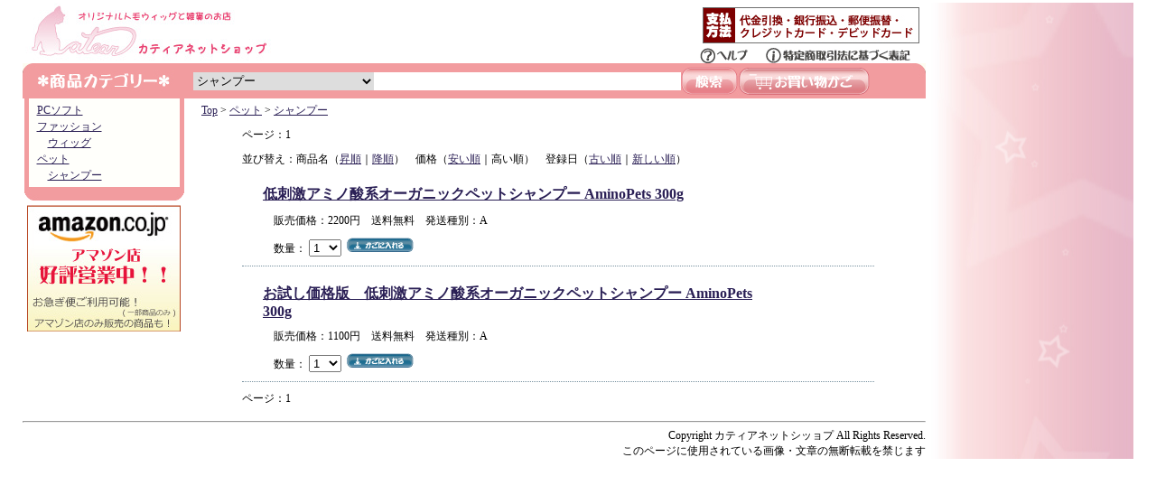

--- FILE ---
content_type: text/html; charset=UTF-8
request_url: https://shop.catear.info/list/?key=&cat=4&sort=4&canid=aj3bhr762ud4h8vdssreig0mh4
body_size: 6171
content:
<!DOCTYPE html PUBLIC "-//W3C//DTD XHTML 1.0 Transitional//EN" "http://www.w3.org/TR/xhtml1/DTD/xhtml1-transitional.dtd">
<html xmlns="http://www.w3.org/1999/xhtml">
<head>
<meta http-equiv="Content-Type" content="text/html; charset=utf-8" />
<title>カティアネットシッョプ ペット/シャンプーカテゴリ</title>
<link href="https://shop.catear.info/ct/common/common.css" rel="stylesheet" type="text/css" />
<link href="https://shop.catear.info/ct/list/list.css" rel="stylesheet" type="text/css" />
</head>
<body>

<div id='base'>

<div id='logomenu'>
<a href='/?canid=ade07il3e240mdpceqrg86g6t4'><img src="https://shop.catear.info/ct/common/logo.jpg" /></a>

<!--

<a href='/list/?key=%E6%9C%80%E5%AE%89%E4%BE%A1%E6%A0%BC%E3%81%AB%E6%8C%91%E6%88%A6%EF%BC%81&canid=ade07il3e240mdpceqrg86g6t4'><img src="/banner/challenge.jpg" id='shippingbtn' /></a>
<a href='/help/?canid=ade07il3e240mdpceqrg86g6t4#shipping'><img src="/banner/souryoumuryou.jpg" id='shippingbtn' /></a>
<a href='/list/?key=%E6%9D%B1%E6%B4%8B%E7%B4%A1%E7%B4%A0%E6%9D%90&canid=ade07il3e240mdpceqrg86g6t4'><img src="/banner/osusume_summer.jpg" id='osusumebtn' /></a>
<a href='/help/?canid=ade07il3e240mdpceqrg86g6t4#shipping'><img src="https://shop.catear.info/ct/common/bt_shipping.jpg" id='shippingbtn' /></a>
-->
<a href='/help/?canid=ade07il3e240mdpceqrg86g6t4'><img src="https://shop.catear.info/ct/common/bt_help.jpg" id='helpbtn' /></a>
<a href='/help/?canid=ade07il3e240mdpceqrg86g6t4#low'><img src="https://shop.catear.info/ct/common/bt_low.jpg" id='lowbtn' /></a>
<img src="/banner/pay.jpg" id='pay' />
</div>

<div id='headmenu'>
<form action='/list/' method='get'><input type="hidden" name="canid" value="ade07il3e240mdpceqrg86g6t4" />
<select name='cat' id='catsel'>
<option value="">すべて</option><option value="5" >PCソフト</option><option value="1" >ファッション</option><option value="2" >　ウィッグ</option><option value="3" >ペット</option><option value="4" selected>　シャンプー</option>
</select>
<input type="text" name='key' value='' id='keyword' />
<input type="image" src='https://shop.catear.info/ct/common/bt_search.jpg' id='search' />
</form>
<a href='/cart/?canid=ade07il3e240mdpceqrg86g6t4'><img src='https://shop.catear.info/ct/common/bt_cart.jpg' id='cart' /></a>
</div>
<div id='catmenu'>
<div id="cateach">
<a href="/list/?cat=5&canid=ade07il3e240mdpceqrg86g6t4">PCソフト</a><br /><a href="/list/?cat=1&canid=ade07il3e240mdpceqrg86g6t4">ファッション</a><br />　<a href="/list/?cat=2&canid=ade07il3e240mdpceqrg86g6t4">ウィッグ</a><br /><a href="/list/?cat=3&canid=ade07il3e240mdpceqrg86g6t4">ペット</a><br />　<a href="/list/?cat=4&canid=ade07il3e240mdpceqrg86g6t4">シャンプー</a><br />
</div>
<div id='catunder'>
</div>
<div id='amashop'>
<a href='http://www.amazon.co.jp/gp/redirect.html?ie=UTF8&location=http%3A%2F%2Fwww.amazon.co.jp%2Fgp%2Fbrowse.html%3Fie%3DUTF8%26marketplaceID%3DA1VC38T7YXB528%26me%3DA24SPGB1539GSU&tag=canitz-22&linkCode=ur2&camp=247&creative=1211'><img src="/banner/amazonshop.jpg" /></a>
</div>
</div>



<div id='mcontents'>
<div id='navilink'>
<a href="https://shop.catear.info/">Top</a>&nbsp;>&nbsp;<a href="/list/?cat=3&canid=ade07il3e240mdpceqrg86g6t4">ペット</a>&nbsp;>&nbsp;<a href="/list/?cat=4&canid=ade07il3e240mdpceqrg86g6t4">シャンプー</a><br />
</div>
<div id='substance'>
<div id="pagelink">
ページ：1<br />
</div>
並び替え：商品名（<a href="?key=&cat=4&sort=1&canid=ade07il3e240mdpceqrg86g6t4">昇順</a>｜<a href="?key=&cat=4&sort=2&canid=ade07il3e240mdpceqrg86g6t4">降順</a>）　価格（<a href="?key=&cat=4&sort=3&canid=ade07il3e240mdpceqrg86g6t4">安い順</a>｜高い順）　登録日（<a href="?key=&cat=4&sort=5&canid=ade07il3e240mdpceqrg86g6t4">古い順</a>｜<a href="?key=&cat=4&sort=6&canid=ade07il3e240mdpceqrg86g6t4">新しい順</a>）

<div id='item'>
<div id='img100'>
<a href="/detail/?id=cz-ami300&canid=ade07il3e240mdpceqrg86g6t4"></a><br />
</div>
<div id='itemData'>
<div id='itemTitle'><a href="/detail/?id=cz-ami300&canid=ade07il3e240mdpceqrg86g6t4">低刺激アミノ酸系オーガニックペットシャンプー AminoPets 300g</a></div>

<div id='itemPrice'>販売価格：2200円　送料無料　発送種別：A</div>
<form action="/cart/" method="post"><input type="hidden" name="canid" value="ade07il3e240mdpceqrg86g6t4" />
<div id="tocart">
数量：
<select name='addcartcz-ami300'>
<option value="1">1</option>
<option value="2">2</option>
<option value="3">3</option>
<option value="4">4</option>
<option value="5">5</option>
<option value="6">6</option>
<option value="7">7</option>
<option value="8">8</option>
<option value="9">9</option>
<option value="10">10</option>
</select>&nbsp;
<input type="image" src="https://shop.catear.info/ct/list/bt_cart.jpg" />
</div>


</form>
</div>
</div>
<div id='item'>
<div id='img100'>
<a href="/detail/?id=cz-ami300tester&canid=ade07il3e240mdpceqrg86g6t4"></a><br />
</div>
<div id='itemData'>
<div id='itemTitle'><a href="/detail/?id=cz-ami300tester&canid=ade07il3e240mdpceqrg86g6t4">お試し価格版　低刺激アミノ酸系オーガニックペットシャンプー AminoPets 300g</a></div>

<div id='itemPrice'>販売価格：1100円　送料無料　発送種別：A</div>
<form action="/cart/" method="post"><input type="hidden" name="canid" value="ade07il3e240mdpceqrg86g6t4" />
<div id="tocart">
数量：
<select name='addcartcz-ami300tester'>
<option value="1">1</option>
<option value="2">2</option>
<option value="3">3</option>
<option value="4">4</option>
<option value="5">5</option>
<option value="6">6</option>
<option value="7">7</option>
<option value="8">8</option>
<option value="9">9</option>
<option value="10">10</option>
</select>&nbsp;
<input type="image" src="https://shop.catear.info/ct/list/bt_cart.jpg" />
</div>


</form>
</div>
</div>
<div id="pagelink">
ページ：1<br />
</div>

</div>
</div>

<div id='copyright'>
<hr>
Copyright カティアネットシッョプ All Rights Reserved.<br />
このページに使用されている画像・文章の無断転載を禁じます<br />
</div>


</div>

</body>
</html>



--- FILE ---
content_type: text/css
request_url: https://shop.catear.info/ct/list/list.css
body_size: 1166
content:
@charset "utf-8";

div#pagelink
{
	position:relative;
	margin:10px auto;
}

div#item
{
	position:relative;
	width:100%;
	border-bottom:dotted 1px #7791A0;
	padding:10px auto;
	margin:10px auto;
	
}

div#img100
{
	position:relative;
	vertical-align:top;
	margin:10px;
	display:inline-block;
	/display: inline;
	/zoom: 1;


}

div#itemData
{
	position:relative;
	vertical-align:top;
	margin:10px auto;
	display:inline-block;
	/display: inline;
	/zoom: 1;
	width:550px;

}

div#itemTitle
{
	font-size:16px;
	font-weight:bold;
}

div#itemPrice
{
	position:relative;
	top:10px;
	left:1em;
	margin-bottom:10px;
}

div#tocart
{
	position:relative;
	top:10px;
	left:1em;
	margin-bottom:10px;
}

div#nosale
{
	position:relative;
	top:10px;
	left:1em;
	margin-bottom:10px;
	font-size:14px;
	font-weight:bold;
	width:100%;
	color:#444444;
}

div#pr
{
	margin:10px auto;
}

div#pritem
{
	position:relative;
	vertical-align:top;
	margin:10px 10px;
	width:110px;
	display:inline-block;
	/display: inline;
	/zoom: 1;
}

div#pritem div#pritemimg
{
	height:110px;
	text-align:center;
}
